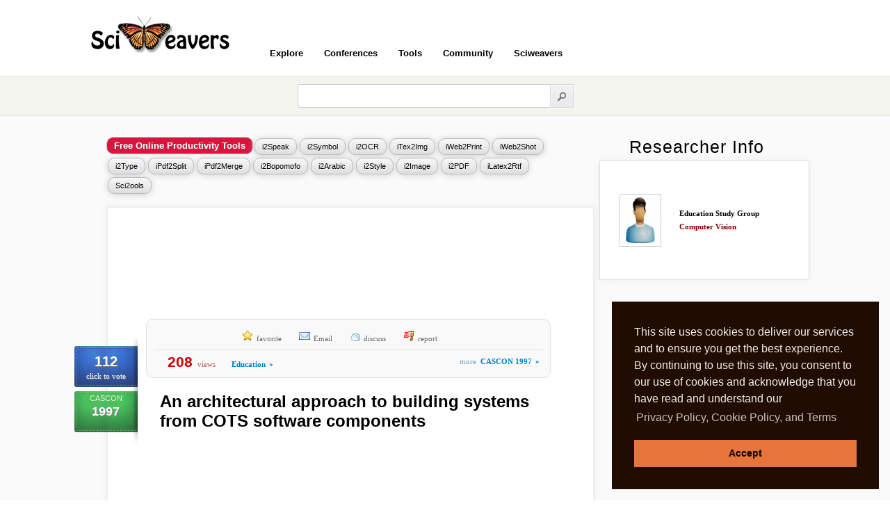

--- FILE ---
content_type: text/html; charset=utf-8
request_url: https://www.google.com/recaptcha/api2/aframe
body_size: 268
content:
<!DOCTYPE HTML><html><head><meta http-equiv="content-type" content="text/html; charset=UTF-8"></head><body><script nonce="Q54vnOtrBZWlPZDJqBX1aA">/** Anti-fraud and anti-abuse applications only. See google.com/recaptcha */ try{var clients={'sodar':'https://pagead2.googlesyndication.com/pagead/sodar?'};window.addEventListener("message",function(a){try{if(a.source===window.parent){var b=JSON.parse(a.data);var c=clients[b['id']];if(c){var d=document.createElement('img');d.src=c+b['params']+'&rc='+(localStorage.getItem("rc::a")?sessionStorage.getItem("rc::b"):"");window.document.body.appendChild(d);sessionStorage.setItem("rc::e",parseInt(sessionStorage.getItem("rc::e")||0)+1);localStorage.setItem("rc::h",'1768641174856');}}}catch(b){}});window.parent.postMessage("_grecaptcha_ready", "*");}catch(b){}</script></body></html>